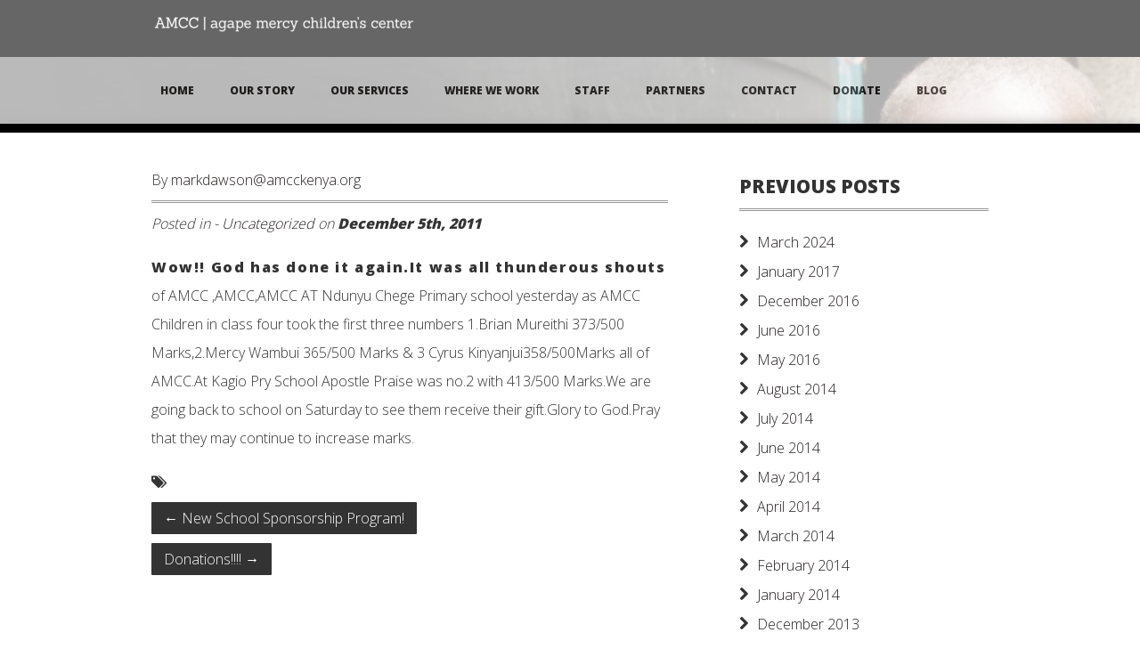

--- FILE ---
content_type: text/html; charset=UTF-8
request_url: https://amcckenya.org/2011/12/great-academic-news/
body_size: 9260
content:
<!DOCTYPE html>
<!--[if IE 8 ]><html lang="en-US" class="ie8"><![endif]-->
<!--[if (gte IE 9)|(gt IEMobile 7)|!(IEMobile)|!(IE)]><!--><html lang="en-US" class="no-js"><!--<![endif]-->
<head>

	<title>Agape Mercy Children&#039;s Center | GREAT ACADEMIC NEWS!!!! - Agape Mercy Children&#039;s Center</title>
	
	<!-- Meta
	================================================== -->
	
	<meta charset="UTF-8" />
	
	<meta name="viewport" content="width=device-width, initial-scale=1, maximum-scale=1">
	<meta http-equiv="Content-Type" content="text/html; charset=UTF-8" />

	<link rel="profile" href="http://gmpg.org/xfn/11" />
	<link rel="alternate" type="application/rss+xml" title="Agape Mercy Children&#039;s Center RSS2 Feed" href="https://amcckenya.org/feed/" />
	<link rel="pingback" href="https://amcckenya.org/cms/xmlrpc.php" />
	
	<!-- Favicons
	================================================== -->
	
	<link rel="shortcut icon" href="">
	<link rel="apple-touch-icon" href="assets/img/apple-touch-icon.png">
	<link rel="apple-touch-icon" sizes="72x72" href="assets/img/apple-touch-icon-72x72.png">
	<link rel="apple-touch-icon" sizes="114x114" href="assets/img/apple-touch-icon-114x114.png">
	
<meta name='robots' content='index, follow, max-image-preview:large, max-snippet:-1, max-video-preview:-1' />
	<style>img:is([sizes="auto" i], [sizes^="auto," i]) { contain-intrinsic-size: 3000px 1500px }</style>
	
	<!-- This site is optimized with the Yoast SEO plugin v26.8 - https://yoast.com/product/yoast-seo-wordpress/ -->
	<link rel="canonical" href="https://amcckenya.org/2011/12/great-academic-news/" />
	<meta property="og:locale" content="en_US" />
	<meta property="og:type" content="article" />
	<meta property="og:title" content="GREAT ACADEMIC NEWS!!!! - Agape Mercy Children&#039;s Center" />
	<meta property="og:description" content="Wow!! God has done it again.It was all thunderous shouts of AMCC ,AMCC,AMCC AT Ndunyu Chege Primary school yesterday as AMCC Children in class four took the first three numbers 1.Brian Mureithi 373/500 Marks,2.Mercy Wambui ..." />
	<meta property="og:url" content="https://amcckenya.org/2011/12/great-academic-news/" />
	<meta property="og:site_name" content="Agape Mercy Children&#039;s Center" />
	<meta property="article:published_time" content="2011-12-05T10:15:24+00:00" />
	<meta name="author" content="markdawson@amcckenya.org" />
	<meta name="twitter:label1" content="Written by" />
	<meta name="twitter:data1" content="markdawson@amcckenya.org" />
	<script type="application/ld+json" class="yoast-schema-graph">{"@context":"https://schema.org","@graph":[{"@type":"Article","@id":"https://amcckenya.org/2011/12/great-academic-news/#article","isPartOf":{"@id":"https://amcckenya.org/2011/12/great-academic-news/"},"author":{"name":"markdawson@amcckenya.org","@id":"https://amcckenya.org/#/schema/person/1add9f04d49d058bf4cde1db6002947b"},"headline":"GREAT ACADEMIC NEWS!!!!","datePublished":"2011-12-05T10:15:24+00:00","mainEntityOfPage":{"@id":"https://amcckenya.org/2011/12/great-academic-news/"},"wordCount":83,"inLanguage":"en-US"},{"@type":"WebPage","@id":"https://amcckenya.org/2011/12/great-academic-news/","url":"https://amcckenya.org/2011/12/great-academic-news/","name":"GREAT ACADEMIC NEWS!!!! - Agape Mercy Children&#039;s Center","isPartOf":{"@id":"https://amcckenya.org/#website"},"datePublished":"2011-12-05T10:15:24+00:00","author":{"@id":"https://amcckenya.org/#/schema/person/1add9f04d49d058bf4cde1db6002947b"},"breadcrumb":{"@id":"https://amcckenya.org/2011/12/great-academic-news/#breadcrumb"},"inLanguage":"en-US","potentialAction":[{"@type":"ReadAction","target":["https://amcckenya.org/2011/12/great-academic-news/"]}]},{"@type":"BreadcrumbList","@id":"https://amcckenya.org/2011/12/great-academic-news/#breadcrumb","itemListElement":[{"@type":"ListItem","position":1,"name":"Home","item":"https://amcckenya.org/"},{"@type":"ListItem","position":2,"name":"Blog","item":"https://amcckenya.org/blog/"},{"@type":"ListItem","position":3,"name":"GREAT ACADEMIC NEWS!!!!"}]},{"@type":"WebSite","@id":"https://amcckenya.org/#website","url":"https://amcckenya.org/","name":"Agape Mercy Children&#039;s Center","description":"Serving orphaned and at risk children in Kenya","potentialAction":[{"@type":"SearchAction","target":{"@type":"EntryPoint","urlTemplate":"https://amcckenya.org/?s={search_term_string}"},"query-input":{"@type":"PropertyValueSpecification","valueRequired":true,"valueName":"search_term_string"}}],"inLanguage":"en-US"},{"@type":"Person","@id":"https://amcckenya.org/#/schema/person/1add9f04d49d058bf4cde1db6002947b","name":"markdawson@amcckenya.org","image":{"@type":"ImageObject","inLanguage":"en-US","@id":"https://amcckenya.org/#/schema/person/image/","url":"https://secure.gravatar.com/avatar/8281d4274db9afba876d212e1189e28e291146a6aeef0de56271730dc2a66398?s=96&d=mm&r=g","contentUrl":"https://secure.gravatar.com/avatar/8281d4274db9afba876d212e1189e28e291146a6aeef0de56271730dc2a66398?s=96&d=mm&r=g","caption":"markdawson@amcckenya.org"},"url":"https://amcckenya.org/author/markdawsonamcckenya-org/"}]}</script>
	<!-- / Yoast SEO plugin. -->


<link rel='dns-prefetch' href='//secure.gravatar.com' />
<link rel='dns-prefetch' href='//stats.wp.com' />
<link rel='dns-prefetch' href='//fonts.googleapis.com' />
<link rel='dns-prefetch' href='//v0.wordpress.com' />
<link rel="alternate" type="application/rss+xml" title="Agape Mercy Children&#039;s Center &raquo; Feed" href="https://amcckenya.org/feed/" />
<link rel="alternate" type="application/rss+xml" title="Agape Mercy Children&#039;s Center &raquo; Comments Feed" href="https://amcckenya.org/comments/feed/" />
<script type="text/javascript">
/* <![CDATA[ */
window._wpemojiSettings = {"baseUrl":"https:\/\/s.w.org\/images\/core\/emoji\/16.0.1\/72x72\/","ext":".png","svgUrl":"https:\/\/s.w.org\/images\/core\/emoji\/16.0.1\/svg\/","svgExt":".svg","source":{"concatemoji":"https:\/\/amcckenya.org\/cms\/wp-includes\/js\/wp-emoji-release.min.js?ver=6.8.3"}};
/*! This file is auto-generated */
!function(s,n){var o,i,e;function c(e){try{var t={supportTests:e,timestamp:(new Date).valueOf()};sessionStorage.setItem(o,JSON.stringify(t))}catch(e){}}function p(e,t,n){e.clearRect(0,0,e.canvas.width,e.canvas.height),e.fillText(t,0,0);var t=new Uint32Array(e.getImageData(0,0,e.canvas.width,e.canvas.height).data),a=(e.clearRect(0,0,e.canvas.width,e.canvas.height),e.fillText(n,0,0),new Uint32Array(e.getImageData(0,0,e.canvas.width,e.canvas.height).data));return t.every(function(e,t){return e===a[t]})}function u(e,t){e.clearRect(0,0,e.canvas.width,e.canvas.height),e.fillText(t,0,0);for(var n=e.getImageData(16,16,1,1),a=0;a<n.data.length;a++)if(0!==n.data[a])return!1;return!0}function f(e,t,n,a){switch(t){case"flag":return n(e,"\ud83c\udff3\ufe0f\u200d\u26a7\ufe0f","\ud83c\udff3\ufe0f\u200b\u26a7\ufe0f")?!1:!n(e,"\ud83c\udde8\ud83c\uddf6","\ud83c\udde8\u200b\ud83c\uddf6")&&!n(e,"\ud83c\udff4\udb40\udc67\udb40\udc62\udb40\udc65\udb40\udc6e\udb40\udc67\udb40\udc7f","\ud83c\udff4\u200b\udb40\udc67\u200b\udb40\udc62\u200b\udb40\udc65\u200b\udb40\udc6e\u200b\udb40\udc67\u200b\udb40\udc7f");case"emoji":return!a(e,"\ud83e\udedf")}return!1}function g(e,t,n,a){var r="undefined"!=typeof WorkerGlobalScope&&self instanceof WorkerGlobalScope?new OffscreenCanvas(300,150):s.createElement("canvas"),o=r.getContext("2d",{willReadFrequently:!0}),i=(o.textBaseline="top",o.font="600 32px Arial",{});return e.forEach(function(e){i[e]=t(o,e,n,a)}),i}function t(e){var t=s.createElement("script");t.src=e,t.defer=!0,s.head.appendChild(t)}"undefined"!=typeof Promise&&(o="wpEmojiSettingsSupports",i=["flag","emoji"],n.supports={everything:!0,everythingExceptFlag:!0},e=new Promise(function(e){s.addEventListener("DOMContentLoaded",e,{once:!0})}),new Promise(function(t){var n=function(){try{var e=JSON.parse(sessionStorage.getItem(o));if("object"==typeof e&&"number"==typeof e.timestamp&&(new Date).valueOf()<e.timestamp+604800&&"object"==typeof e.supportTests)return e.supportTests}catch(e){}return null}();if(!n){if("undefined"!=typeof Worker&&"undefined"!=typeof OffscreenCanvas&&"undefined"!=typeof URL&&URL.createObjectURL&&"undefined"!=typeof Blob)try{var e="postMessage("+g.toString()+"("+[JSON.stringify(i),f.toString(),p.toString(),u.toString()].join(",")+"));",a=new Blob([e],{type:"text/javascript"}),r=new Worker(URL.createObjectURL(a),{name:"wpTestEmojiSupports"});return void(r.onmessage=function(e){c(n=e.data),r.terminate(),t(n)})}catch(e){}c(n=g(i,f,p,u))}t(n)}).then(function(e){for(var t in e)n.supports[t]=e[t],n.supports.everything=n.supports.everything&&n.supports[t],"flag"!==t&&(n.supports.everythingExceptFlag=n.supports.everythingExceptFlag&&n.supports[t]);n.supports.everythingExceptFlag=n.supports.everythingExceptFlag&&!n.supports.flag,n.DOMReady=!1,n.readyCallback=function(){n.DOMReady=!0}}).then(function(){return e}).then(function(){var e;n.supports.everything||(n.readyCallback(),(e=n.source||{}).concatemoji?t(e.concatemoji):e.wpemoji&&e.twemoji&&(t(e.twemoji),t(e.wpemoji)))}))}((window,document),window._wpemojiSettings);
/* ]]> */
</script>
<style id='wp-emoji-styles-inline-css' type='text/css'>

	img.wp-smiley, img.emoji {
		display: inline !important;
		border: none !important;
		box-shadow: none !important;
		height: 1em !important;
		width: 1em !important;
		margin: 0 0.07em !important;
		vertical-align: -0.1em !important;
		background: none !important;
		padding: 0 !important;
	}
</style>
<link rel='stylesheet' id='wp-block-library-css' href='https://amcckenya.org/cms/wp-includes/css/dist/block-library/style.min.css?ver=6.8.3' type='text/css' media='all' />
<style id='classic-theme-styles-inline-css' type='text/css'>
/*! This file is auto-generated */
.wp-block-button__link{color:#fff;background-color:#32373c;border-radius:9999px;box-shadow:none;text-decoration:none;padding:calc(.667em + 2px) calc(1.333em + 2px);font-size:1.125em}.wp-block-file__button{background:#32373c;color:#fff;text-decoration:none}
</style>
<link rel='stylesheet' id='mediaelement-css' href='https://amcckenya.org/cms/wp-includes/js/mediaelement/mediaelementplayer-legacy.min.css?ver=4.2.17' type='text/css' media='all' />
<link rel='stylesheet' id='wp-mediaelement-css' href='https://amcckenya.org/cms/wp-includes/js/mediaelement/wp-mediaelement.min.css?ver=6.8.3' type='text/css' media='all' />
<style id='jetpack-sharing-buttons-style-inline-css' type='text/css'>
.jetpack-sharing-buttons__services-list{display:flex;flex-direction:row;flex-wrap:wrap;gap:0;list-style-type:none;margin:5px;padding:0}.jetpack-sharing-buttons__services-list.has-small-icon-size{font-size:12px}.jetpack-sharing-buttons__services-list.has-normal-icon-size{font-size:16px}.jetpack-sharing-buttons__services-list.has-large-icon-size{font-size:24px}.jetpack-sharing-buttons__services-list.has-huge-icon-size{font-size:36px}@media print{.jetpack-sharing-buttons__services-list{display:none!important}}.editor-styles-wrapper .wp-block-jetpack-sharing-buttons{gap:0;padding-inline-start:0}ul.jetpack-sharing-buttons__services-list.has-background{padding:1.25em 2.375em}
</style>
<style id='global-styles-inline-css' type='text/css'>
:root{--wp--preset--aspect-ratio--square: 1;--wp--preset--aspect-ratio--4-3: 4/3;--wp--preset--aspect-ratio--3-4: 3/4;--wp--preset--aspect-ratio--3-2: 3/2;--wp--preset--aspect-ratio--2-3: 2/3;--wp--preset--aspect-ratio--16-9: 16/9;--wp--preset--aspect-ratio--9-16: 9/16;--wp--preset--color--black: #000000;--wp--preset--color--cyan-bluish-gray: #abb8c3;--wp--preset--color--white: #ffffff;--wp--preset--color--pale-pink: #f78da7;--wp--preset--color--vivid-red: #cf2e2e;--wp--preset--color--luminous-vivid-orange: #ff6900;--wp--preset--color--luminous-vivid-amber: #fcb900;--wp--preset--color--light-green-cyan: #7bdcb5;--wp--preset--color--vivid-green-cyan: #00d084;--wp--preset--color--pale-cyan-blue: #8ed1fc;--wp--preset--color--vivid-cyan-blue: #0693e3;--wp--preset--color--vivid-purple: #9b51e0;--wp--preset--gradient--vivid-cyan-blue-to-vivid-purple: linear-gradient(135deg,rgba(6,147,227,1) 0%,rgb(155,81,224) 100%);--wp--preset--gradient--light-green-cyan-to-vivid-green-cyan: linear-gradient(135deg,rgb(122,220,180) 0%,rgb(0,208,130) 100%);--wp--preset--gradient--luminous-vivid-amber-to-luminous-vivid-orange: linear-gradient(135deg,rgba(252,185,0,1) 0%,rgba(255,105,0,1) 100%);--wp--preset--gradient--luminous-vivid-orange-to-vivid-red: linear-gradient(135deg,rgba(255,105,0,1) 0%,rgb(207,46,46) 100%);--wp--preset--gradient--very-light-gray-to-cyan-bluish-gray: linear-gradient(135deg,rgb(238,238,238) 0%,rgb(169,184,195) 100%);--wp--preset--gradient--cool-to-warm-spectrum: linear-gradient(135deg,rgb(74,234,220) 0%,rgb(151,120,209) 20%,rgb(207,42,186) 40%,rgb(238,44,130) 60%,rgb(251,105,98) 80%,rgb(254,248,76) 100%);--wp--preset--gradient--blush-light-purple: linear-gradient(135deg,rgb(255,206,236) 0%,rgb(152,150,240) 100%);--wp--preset--gradient--blush-bordeaux: linear-gradient(135deg,rgb(254,205,165) 0%,rgb(254,45,45) 50%,rgb(107,0,62) 100%);--wp--preset--gradient--luminous-dusk: linear-gradient(135deg,rgb(255,203,112) 0%,rgb(199,81,192) 50%,rgb(65,88,208) 100%);--wp--preset--gradient--pale-ocean: linear-gradient(135deg,rgb(255,245,203) 0%,rgb(182,227,212) 50%,rgb(51,167,181) 100%);--wp--preset--gradient--electric-grass: linear-gradient(135deg,rgb(202,248,128) 0%,rgb(113,206,126) 100%);--wp--preset--gradient--midnight: linear-gradient(135deg,rgb(2,3,129) 0%,rgb(40,116,252) 100%);--wp--preset--font-size--small: 13px;--wp--preset--font-size--medium: 20px;--wp--preset--font-size--large: 36px;--wp--preset--font-size--x-large: 42px;--wp--preset--spacing--20: 0.44rem;--wp--preset--spacing--30: 0.67rem;--wp--preset--spacing--40: 1rem;--wp--preset--spacing--50: 1.5rem;--wp--preset--spacing--60: 2.25rem;--wp--preset--spacing--70: 3.38rem;--wp--preset--spacing--80: 5.06rem;--wp--preset--shadow--natural: 6px 6px 9px rgba(0, 0, 0, 0.2);--wp--preset--shadow--deep: 12px 12px 50px rgba(0, 0, 0, 0.4);--wp--preset--shadow--sharp: 6px 6px 0px rgba(0, 0, 0, 0.2);--wp--preset--shadow--outlined: 6px 6px 0px -3px rgba(255, 255, 255, 1), 6px 6px rgba(0, 0, 0, 1);--wp--preset--shadow--crisp: 6px 6px 0px rgba(0, 0, 0, 1);}:where(.is-layout-flex){gap: 0.5em;}:where(.is-layout-grid){gap: 0.5em;}body .is-layout-flex{display: flex;}.is-layout-flex{flex-wrap: wrap;align-items: center;}.is-layout-flex > :is(*, div){margin: 0;}body .is-layout-grid{display: grid;}.is-layout-grid > :is(*, div){margin: 0;}:where(.wp-block-columns.is-layout-flex){gap: 2em;}:where(.wp-block-columns.is-layout-grid){gap: 2em;}:where(.wp-block-post-template.is-layout-flex){gap: 1.25em;}:where(.wp-block-post-template.is-layout-grid){gap: 1.25em;}.has-black-color{color: var(--wp--preset--color--black) !important;}.has-cyan-bluish-gray-color{color: var(--wp--preset--color--cyan-bluish-gray) !important;}.has-white-color{color: var(--wp--preset--color--white) !important;}.has-pale-pink-color{color: var(--wp--preset--color--pale-pink) !important;}.has-vivid-red-color{color: var(--wp--preset--color--vivid-red) !important;}.has-luminous-vivid-orange-color{color: var(--wp--preset--color--luminous-vivid-orange) !important;}.has-luminous-vivid-amber-color{color: var(--wp--preset--color--luminous-vivid-amber) !important;}.has-light-green-cyan-color{color: var(--wp--preset--color--light-green-cyan) !important;}.has-vivid-green-cyan-color{color: var(--wp--preset--color--vivid-green-cyan) !important;}.has-pale-cyan-blue-color{color: var(--wp--preset--color--pale-cyan-blue) !important;}.has-vivid-cyan-blue-color{color: var(--wp--preset--color--vivid-cyan-blue) !important;}.has-vivid-purple-color{color: var(--wp--preset--color--vivid-purple) !important;}.has-black-background-color{background-color: var(--wp--preset--color--black) !important;}.has-cyan-bluish-gray-background-color{background-color: var(--wp--preset--color--cyan-bluish-gray) !important;}.has-white-background-color{background-color: var(--wp--preset--color--white) !important;}.has-pale-pink-background-color{background-color: var(--wp--preset--color--pale-pink) !important;}.has-vivid-red-background-color{background-color: var(--wp--preset--color--vivid-red) !important;}.has-luminous-vivid-orange-background-color{background-color: var(--wp--preset--color--luminous-vivid-orange) !important;}.has-luminous-vivid-amber-background-color{background-color: var(--wp--preset--color--luminous-vivid-amber) !important;}.has-light-green-cyan-background-color{background-color: var(--wp--preset--color--light-green-cyan) !important;}.has-vivid-green-cyan-background-color{background-color: var(--wp--preset--color--vivid-green-cyan) !important;}.has-pale-cyan-blue-background-color{background-color: var(--wp--preset--color--pale-cyan-blue) !important;}.has-vivid-cyan-blue-background-color{background-color: var(--wp--preset--color--vivid-cyan-blue) !important;}.has-vivid-purple-background-color{background-color: var(--wp--preset--color--vivid-purple) !important;}.has-black-border-color{border-color: var(--wp--preset--color--black) !important;}.has-cyan-bluish-gray-border-color{border-color: var(--wp--preset--color--cyan-bluish-gray) !important;}.has-white-border-color{border-color: var(--wp--preset--color--white) !important;}.has-pale-pink-border-color{border-color: var(--wp--preset--color--pale-pink) !important;}.has-vivid-red-border-color{border-color: var(--wp--preset--color--vivid-red) !important;}.has-luminous-vivid-orange-border-color{border-color: var(--wp--preset--color--luminous-vivid-orange) !important;}.has-luminous-vivid-amber-border-color{border-color: var(--wp--preset--color--luminous-vivid-amber) !important;}.has-light-green-cyan-border-color{border-color: var(--wp--preset--color--light-green-cyan) !important;}.has-vivid-green-cyan-border-color{border-color: var(--wp--preset--color--vivid-green-cyan) !important;}.has-pale-cyan-blue-border-color{border-color: var(--wp--preset--color--pale-cyan-blue) !important;}.has-vivid-cyan-blue-border-color{border-color: var(--wp--preset--color--vivid-cyan-blue) !important;}.has-vivid-purple-border-color{border-color: var(--wp--preset--color--vivid-purple) !important;}.has-vivid-cyan-blue-to-vivid-purple-gradient-background{background: var(--wp--preset--gradient--vivid-cyan-blue-to-vivid-purple) !important;}.has-light-green-cyan-to-vivid-green-cyan-gradient-background{background: var(--wp--preset--gradient--light-green-cyan-to-vivid-green-cyan) !important;}.has-luminous-vivid-amber-to-luminous-vivid-orange-gradient-background{background: var(--wp--preset--gradient--luminous-vivid-amber-to-luminous-vivid-orange) !important;}.has-luminous-vivid-orange-to-vivid-red-gradient-background{background: var(--wp--preset--gradient--luminous-vivid-orange-to-vivid-red) !important;}.has-very-light-gray-to-cyan-bluish-gray-gradient-background{background: var(--wp--preset--gradient--very-light-gray-to-cyan-bluish-gray) !important;}.has-cool-to-warm-spectrum-gradient-background{background: var(--wp--preset--gradient--cool-to-warm-spectrum) !important;}.has-blush-light-purple-gradient-background{background: var(--wp--preset--gradient--blush-light-purple) !important;}.has-blush-bordeaux-gradient-background{background: var(--wp--preset--gradient--blush-bordeaux) !important;}.has-luminous-dusk-gradient-background{background: var(--wp--preset--gradient--luminous-dusk) !important;}.has-pale-ocean-gradient-background{background: var(--wp--preset--gradient--pale-ocean) !important;}.has-electric-grass-gradient-background{background: var(--wp--preset--gradient--electric-grass) !important;}.has-midnight-gradient-background{background: var(--wp--preset--gradient--midnight) !important;}.has-small-font-size{font-size: var(--wp--preset--font-size--small) !important;}.has-medium-font-size{font-size: var(--wp--preset--font-size--medium) !important;}.has-large-font-size{font-size: var(--wp--preset--font-size--large) !important;}.has-x-large-font-size{font-size: var(--wp--preset--font-size--x-large) !important;}
:where(.wp-block-post-template.is-layout-flex){gap: 1.25em;}:where(.wp-block-post-template.is-layout-grid){gap: 1.25em;}
:where(.wp-block-columns.is-layout-flex){gap: 2em;}:where(.wp-block-columns.is-layout-grid){gap: 2em;}
:root :where(.wp-block-pullquote){font-size: 1.5em;line-height: 1.6;}
</style>
<link rel='stylesheet' id='options-css' href='https://amcckenya.org/cms/wp-content/themes/kula/assets/css/dynamic-css/options.css?ver=6.8.3' type='text/css' media='all' />
<link rel='stylesheet' id='style-css' href='https://amcckenya.org/cms/wp-content/themes/kula/style.css?ver=6.8.3' type='text/css' media='all' />
<link rel='stylesheet' id='flexslider-css' href='https://amcckenya.org/cms/wp-content/themes/kula/assets/css/flexslider.css?ver=6.8.3' type='text/css' media='all' />
<link rel='stylesheet' id='fancybox-css' href='https://amcckenya.org/cms/wp-content/themes/kula/assets/css/fancybox.css?ver=6.8.3' type='text/css' media='all' />
<link rel='stylesheet' id='font-awesome-css' href='https://amcckenya.org/cms/wp-content/themes/kula/assets/css/font-awesome.css?ver=6.8.3' type='text/css' media='all' />
<link rel='stylesheet' id='social-media-css' href='https://amcckenya.org/cms/wp-content/themes/kula/assets/css/social-media.css?ver=6.8.3' type='text/css' media='all' />
<link rel='stylesheet' id='body-font-css' href='//fonts.googleapis.com/css?family=Open+Sans%3A300&#038;ver=6.8.3' type='text/css' media='all' />
<link rel='stylesheet' id='headings-font-css' href='//fonts.googleapis.com/css?family=Open+Sans%3A800&#038;ver=6.8.3' type='text/css' media='all' />
<link rel='stylesheet' id='logo-font-css' href='//fonts.googleapis.com/css?family=Open+Sans%3A800&#038;ver=6.8.3' type='text/css' media='all' />
<link rel='stylesheet' id='uber-font-css' href='//fonts.googleapis.com/css?family=Open+Sans%3A800&#038;ver=6.8.3' type='text/css' media='all' />
<script type="text/javascript" src="https://amcckenya.org/cms/wp-includes/js/jquery/jquery.min.js?ver=3.7.1" id="jquery-core-js"></script>
<script type="text/javascript" src="https://amcckenya.org/cms/wp-includes/js/jquery/jquery-migrate.min.js?ver=3.4.1" id="jquery-migrate-js"></script>
<script type="text/javascript" src="https://amcckenya.org/cms/wp-content/themes/kula/assets/js/modernizr-2.6.2.min.js?ver=6.8.3" id="modernizr-js"></script>
<script type="text/javascript" src="https://amcckenya.org/cms/wp-content/themes/kula/assets/js/respond.min.js?ver=6.8.3" id="respond-js"></script>
<link rel="https://api.w.org/" href="https://amcckenya.org/wp-json/" /><link rel="alternate" title="JSON" type="application/json" href="https://amcckenya.org/wp-json/wp/v2/posts/418" /><link rel="EditURI" type="application/rsd+xml" title="RSD" href="https://amcckenya.org/cms/xmlrpc.php?rsd" />
<meta name="generator" content="WordPress 6.8.3" />
<link rel='shortlink' href='https://wp.me/p55AA4-6K' />
<link rel="alternate" title="oEmbed (JSON)" type="application/json+oembed" href="https://amcckenya.org/wp-json/oembed/1.0/embed?url=https%3A%2F%2Famcckenya.org%2F2011%2F12%2Fgreat-academic-news%2F" />
<link rel="alternate" title="oEmbed (XML)" type="text/xml+oembed" href="https://amcckenya.org/wp-json/oembed/1.0/embed?url=https%3A%2F%2Famcckenya.org%2F2011%2F12%2Fgreat-academic-news%2F&#038;format=xml" />
	<style>img#wpstats{display:none}</style>
				<style type="text/css" id="wp-custom-css">
			/*
Welcome to Custom CSS!

CSS (Cascading Style Sheets) is a kind of code that tells the browser how
to render a web page. You may delete these comments and get started with
your customizations.

By default, your stylesheet will be loaded after the theme stylesheets,
which means that your rules can take precedence and override the theme CSS
rules. Just write here what you want to change, you don't need to copy all
your theme's stylesheet content.
*/
#main h2 {
	font-size: 20px;
	line-height: 32px;
	margin-bottom: 30px;
	font-weight: 400;
}

#main h1 {
	display: none;
}

#contact form {
	margin-top: 10px;
	margin-bottom: 20px;
	text-align: left;
	display: none;
}

#footer-global h1 {
	display: none;
}

#content {
	background: #fff;
	padding: 40px 0;
}

#uber-statement {
	font-size: 40px;
	line-height: 1.3;
	margin-top: 380px;
	padding-bottom: 170px;
	text-shadow: none;
	font-family: Sanchez;
	font-weight: 400;
	color: #fff;
}

.button, button, input[type="submit"], input[type="reset"], input[type="button"] {
	position: relative;
	background: none;
	border: 2px solid #fff;
	color: #666 !important;
	display: inline-block;
	font-size: 16px;
	font-style: normal;
	text-decoration: none;
	text-transform: uppercase;
	cursor: pointer;
	margin-left: 0;
	margin-top: 5px;
	padding: 5px 10px;
	-moz-transition: all .4s;
	-webkit-transition: all .4s;
	-o-transition: all .4s;
	-ms-transition: all .4s;
	transition: all .4s;
}		</style>
		
</head>

<body class="wp-singular post-template-default single single-post postid-418 single-format-standard wp-theme-kula" >

		
		<div class="header-background-image-inner"></div>
	
		
		<header id="header-global" role="banner">
		
			<div id="header-background">
		
				<div class="logo-icons container">
				
					<div class="row">
					
						<div class="header-logo eight columns">
							
															<div id="logo"><a href="https://amcckenya.org" title="Agape Mercy Children&#039;s Center"><img src="https://amcckenya.org/cms/wp-content/uploads/2014/06/amcc_logo_WHITE2-300x22.png" alt="Header Logo" /></a></div>
													  	
						</div><!-- end .header-logo -->
						
						<div class="icons eight columns">
							
							<ul class="social-icons">
														</ul>
						
						</div><!-- end .icons -->
						
					</div><!-- end .row -->
					
				</div><!-- end .logo-icons container -->
			
			</div><!-- end #header-background -->
			
			<div id="header-background-nav">
			
				<div class="container">
				
					<div class="row">
						
						<nav id="header-navigation" class="sixteen columns" role="navigation">
								
												
							<ul id="navigation" class="menu"><li><a href="https://amcckenya.org/">Home</a></li>
<li><a href="https://amcckenya.org/story/">Our Story</a></li>
<li><a href="https://amcckenya.org/services/">Our Services</a></li>
<li><a href="https://amcckenya.org/our-students/">Where We Work</a></li>
<li><a href="https://amcckenya.org/staffpartners/">Staff</a></li>
<li><a href="https://amcckenya.org/partners/">Partners</a></li>
<li><a href="https://amcckenya.org/contact-test/">Contact</a></li>
<li><a href="https://amcckenya.org/donate/">Donate</a></li>
<li class="nav-item"><a href="https://amcckenya.org/blog/">Blog</a></li>
</ul>						
										
						</nav><!-- end #header-navigation -->
						
					</div><!-- end .row -->
				
				</div><!-- end .container -->
			
			</div><!-- end #header-background-nav -->
			
										
		</header><!-- end #header-global -->
	
	<div id="main">
			
		<section id="content">
		
			<div class="container">
			
				<div class="sixteen columns">
					
					<section id="post-content" class="ten columns alpha">
										
										
						<article class="single-article post-418 post type-post status-publish format-standard hentry category-uncategorized">
											
							<h1>GREAT ACADEMIC NEWS!!!!<span>.</span></h1>
							
							<span class="meta-author">By <a href="https://amcckenya.org/author/markdawsonamcckenya-org/" title="Posts by markdawson@amcckenya.org" rel="author">markdawson@amcckenya.org</a></span>
							
							<span class="meta-category">Posted in - <a href="https://amcckenya.org/category/uncategorized/" >Uncategorized</a> on <strong>December 5th, 2011</strong></span>
	
														
							<p>Wow!! God has done it again.It was all thunderous shouts of AMCC ,AMCC,AMCC AT Ndunyu Chege Primary school yesterday as AMCC Children in class four took the first three numbers 1.Brian Mureithi 373/500 Marks,2.Mercy Wambui 365/500 Marks &amp; 3 Cyrus Kinyanjui358/500Marks all of AMCC.At Kagio Pry School Apostle Praise was no.2 with 413/500 Marks.We are going back to school on Saturday to see them receive their gift.Glory to God.Pray that they may continue to increase marks.</p>
							
							<span class="tags"><i class="icon-tags"></i> </span>
												
						</article><!-- end #single-article -->
						
										
					 
<!-- You can start editing here. -->
 
 
<!-- If comments are closed. -->

	
 
 
					
					
	<ul class="pager">
		<li class="previous"><a href="https://amcckenya.org/2011/11/new-school-sponsorship-program/" rel="prev"><span class="meta-nav">&larr;</span> New School Sponsorship Program!</a></li>		<li class="next"><a href="https://amcckenya.org/2011/12/donations/" rel="next">Donations!!!! <span class="meta-nav">&rarr;</span></a></li></ul>

	
							
					</section><!-- end #post-content -->
					
						<aside id="sidebar" class="five columns omega offset-by-one">
	
			<div id="archives-3" class="widget widget_archive"><header><h4 class="widget-title">Previous Posts</h4></header>
			<ul>
					<li><a href='https://amcckenya.org/2024/03/'>March 2024</a></li>
	<li><a href='https://amcckenya.org/2017/01/'>January 2017</a></li>
	<li><a href='https://amcckenya.org/2016/12/'>December 2016</a></li>
	<li><a href='https://amcckenya.org/2016/06/'>June 2016</a></li>
	<li><a href='https://amcckenya.org/2016/05/'>May 2016</a></li>
	<li><a href='https://amcckenya.org/2014/08/'>August 2014</a></li>
	<li><a href='https://amcckenya.org/2014/07/'>July 2014</a></li>
	<li><a href='https://amcckenya.org/2014/06/'>June 2014</a></li>
	<li><a href='https://amcckenya.org/2014/05/'>May 2014</a></li>
	<li><a href='https://amcckenya.org/2014/04/'>April 2014</a></li>
	<li><a href='https://amcckenya.org/2014/03/'>March 2014</a></li>
	<li><a href='https://amcckenya.org/2014/02/'>February 2014</a></li>
	<li><a href='https://amcckenya.org/2014/01/'>January 2014</a></li>
	<li><a href='https://amcckenya.org/2013/12/'>December 2013</a></li>
	<li><a href='https://amcckenya.org/2013/11/'>November 2013</a></li>
	<li><a href='https://amcckenya.org/2013/10/'>October 2013</a></li>
	<li><a href='https://amcckenya.org/2013/08/'>August 2013</a></li>
	<li><a href='https://amcckenya.org/2013/07/'>July 2013</a></li>
	<li><a href='https://amcckenya.org/2013/06/'>June 2013</a></li>
	<li><a href='https://amcckenya.org/2013/05/'>May 2013</a></li>
	<li><a href='https://amcckenya.org/2013/04/'>April 2013</a></li>
	<li><a href='https://amcckenya.org/2013/03/'>March 2013</a></li>
	<li><a href='https://amcckenya.org/2013/02/'>February 2013</a></li>
	<li><a href='https://amcckenya.org/2013/01/'>January 2013</a></li>
	<li><a href='https://amcckenya.org/2012/12/'>December 2012</a></li>
	<li><a href='https://amcckenya.org/2012/11/'>November 2012</a></li>
	<li><a href='https://amcckenya.org/2012/10/'>October 2012</a></li>
	<li><a href='https://amcckenya.org/2012/09/'>September 2012</a></li>
	<li><a href='https://amcckenya.org/2012/08/'>August 2012</a></li>
	<li><a href='https://amcckenya.org/2012/07/'>July 2012</a></li>
	<li><a href='https://amcckenya.org/2012/06/'>June 2012</a></li>
	<li><a href='https://amcckenya.org/2012/05/'>May 2012</a></li>
	<li><a href='https://amcckenya.org/2012/04/'>April 2012</a></li>
	<li><a href='https://amcckenya.org/2012/03/'>March 2012</a></li>
	<li><a href='https://amcckenya.org/2012/02/'>February 2012</a></li>
	<li><a href='https://amcckenya.org/2012/01/'>January 2012</a></li>
	<li><a href='https://amcckenya.org/2011/12/'>December 2011</a></li>
	<li><a href='https://amcckenya.org/2011/11/'>November 2011</a></li>
	<li><a href='https://amcckenya.org/2011/10/'>October 2011</a></li>
	<li><a href='https://amcckenya.org/2011/09/'>September 2011</a></li>
	<li><a href='https://amcckenya.org/2011/08/'>August 2011</a></li>
	<li><a href='https://amcckenya.org/2011/07/'>July 2011</a></li>
	<li><a href='https://amcckenya.org/2011/04/'>April 2011</a></li>
	<li><a href='https://amcckenya.org/2011/03/'>March 2011</a></li>
	<li><a href='https://amcckenya.org/2011/01/'>January 2011</a></li>
	<li><a href='https://amcckenya.org/2010/11/'>November 2010</a></li>
	<li><a href='https://amcckenya.org/2010/08/'>August 2010</a></li>
	<li><a href='https://amcckenya.org/2010/07/'>July 2010</a></li>
	<li><a href='https://amcckenya.org/2010/05/'>May 2010</a></li>
	<li><a href='https://amcckenya.org/2010/04/'>April 2010</a></li>
	<li><a href='https://amcckenya.org/2010/03/'>March 2010</a></li>
	<li><a href='https://amcckenya.org/2010/02/'>February 2010</a></li>
	<li><a href='https://amcckenya.org/2010/01/'>January 2010</a></li>
	<li><a href='https://amcckenya.org/2007/01/'>January 2007</a></li>
			</ul>

			</div>		
	
	</aside><!-- end #sidebar -->			
				</div><!-- end .sixteen columns -->
		
			</div><!-- end .container -->
		
		</section><!-- end #content -->
	
	</div><!-- end #main -->
		
	<footer id="footer-global" role="contentinfo" class="clearfix">
		
		<section id="contact">
		
			<div class="container">
			
				<div class="row">
		
					<div class="sixteen columns">
						
												
						<h1><span>.</span></h1>
						
						<p></p>
						
					</div>		
					
				</div><!-- end .row -->
				
				<div class="row">
				
					<div class="sixteen columns">
				
						<div class="eight columns alpha">
						
							<form id="contact-form" action="https://amcckenya.org/cms/wp-content/themes/kula/form/form.php" method="post">
							
								<input name="name" type="text" placeholder="Your Name (required)">
		
							    <input name="email" type="email" placeholder="Your Email (required)">
		
							    <textarea name="message" placeholder="Please enter your Message..."></textarea>
							    
							    <p id="user">
							    <input name="username" type="text" placeholder="Your Username">
							    </p>
							            
							    <input id="submit" name="submit" type="submit" value="Submit">
							        
							</form>
							
							<div id="response"></div>
							
						</div><!-- end .eight columns alpha -->
					
						<div class="eight columns omega">
						
							<address id="contact-details">
								
								<ul>
							    	<li><i class="icon-map-marker"></i> </li>
							        <li><i class="icon-phone"></i> </li>
							        <li><i class="icon-print"></i> </li>
							        <li><i class="icon-envelope-alt"></i> <a href="mailto:"></a></li>
							    </ul>
							
							</address>
							
							<ul class="social-icons footer">
														</ul>
							
						</div><!-- end .eight columns omega -->
						
					</div><!-- end .sixteen columns -->

				</div><!-- end .row -->
				
				<div class="row">
				
					<div class="sixteen columns">
				  	  
			  			<p id="copyright-details">&copy; 2026 Agape Mercy Children&#039;s Center. <a href="http://www.allasys.com/"><img src=https://amcckenya.org/cms/wp-content/uploads/2014/09/allasya-logo.png alt="allasys" style="float:right;width:30px;height:30px"/></a>

<a href="http://rsdp.co" title="Built by Rachael Stamps Design + Photography"><img src=https://amcckenya.org/cms/wp-content/uploads/2015/04/RSDP_WHITE_SM.png alt="RSDP" style="float:right;margin-right:10px;padding-top:5px;width:25px;height:25px"/></a></p>
			  		
			  		</div>
			  		
			  	</div><!-- end .row -->  
		  	
			</div><!-- end .container -->
		
		</section><!-- end #contact -->
		
	</footer><!-- end #footer-global -->
	
<script type="text/javascript">
function scrollTo(target) {
    var targetPosition = $(target).offset().top;
    $('html,body').animate({
        scrollTop: targetPosition
    }, 'slow');
}
jQuery(document).ready(function () {
    jQuery('nav ul').mobileMenu({
        defaultText: 'Navigation',
        className: 'mobile-menu',
        subMenuDash: '&ndash;'
    });
});
</script>

	
<script type="speculationrules">
{"prefetch":[{"source":"document","where":{"and":[{"href_matches":"\/*"},{"not":{"href_matches":["\/cms\/wp-*.php","\/cms\/wp-admin\/*","\/cms\/wp-content\/uploads\/*","\/cms\/wp-content\/*","\/cms\/wp-content\/plugins\/*","\/cms\/wp-content\/themes\/kula\/*","\/*\\?(.+)"]}},{"not":{"selector_matches":"a[rel~=\"nofollow\"]"}},{"not":{"selector_matches":".no-prefetch, .no-prefetch a"}}]},"eagerness":"conservative"}]}
</script>
<script type="text/javascript" src="https://amcckenya.org/cms/wp-content/themes/kula/assets/js/jquery.easing.min.js?ver=1.3" id="jquery-easing-js"></script>
<script type="text/javascript" src="https://amcckenya.org/cms/wp-content/themes/kula/assets/js/jquery.fancybox.min.js?ver=2.1" id="fancybox-js"></script>
<script type="text/javascript" src="https://amcckenya.org/cms/wp-content/themes/kula/assets/js/jquery.fitvids.js?ver=1.0" id="fitvids-js"></script>
<script type="text/javascript" src="https://amcckenya.org/cms/wp-content/themes/kula/assets/js/jquery.flexslider.min.js?ver=2.1" id="flexslider-js"></script>
<script type="text/javascript" src="https://amcckenya.org/cms/wp-content/themes/kula/assets/js/jquery.isotope.min.js?ver=1.5" id="isotope-js"></script>
<script type="text/javascript" src="https://amcckenya.org/cms/wp-content/themes/kula/assets/js/jquery.quote.rotator.min.js?ver=1.0" id="quote-rotator-js"></script>
<script type="text/javascript" src="https://amcckenya.org/cms/wp-content/themes/kula/assets/js/jquery.sticky.js?ver=1.0" id="sticky-nav-js"></script>
<script type="text/javascript" src="https://amcckenya.org/cms/wp-content/themes/kula/assets/js/jquery.mobilemenu.js?ver=1.0" id="mobile-menu-js"></script>
<script type="text/javascript" src="https://amcckenya.org/cms/wp-content/themes/kula/assets/js/jquery.form.min.js?ver=3.1" id="contact-form-js"></script>
<script type="text/javascript" src="https://amcckenya.org/cms/wp-content/themes/kula/assets/js/jquery.validate.min.js?ver=1.9" id="form-validate-js"></script>
<script type="text/javascript" src="https://amcckenya.org/cms/wp-content/themes/kula/assets/js/custom.js?ver=1.0" id="custom-js-settings-js"></script>
<script type="text/javascript" id="jetpack-stats-js-before">
/* <![CDATA[ */
_stq = window._stq || [];
_stq.push([ "view", {"v":"ext","blog":"75213940","post":"418","tz":"0","srv":"amcckenya.org","j":"1:15.4"} ]);
_stq.push([ "clickTrackerInit", "75213940", "418" ]);
/* ]]> */
</script>
<script type="text/javascript" src="https://stats.wp.com/e-202605.js" id="jetpack-stats-js" defer="defer" data-wp-strategy="defer"></script>
	
</body>

</html>
<!--
Performance optimized by W3 Total Cache. Learn more: https://www.boldgrid.com/w3-total-cache/?utm_source=w3tc&utm_medium=footer_comment&utm_campaign=free_plugin

Object Caching 27/103 objects using Disk
Page Caching using Disk: Enhanced 
Database Caching using Disk

Served from: amcckenya.org @ 2026-01-31 23:20:28 by W3 Total Cache
-->

--- FILE ---
content_type: text/css
request_url: https://amcckenya.org/cms/wp-content/themes/kula/assets/css/social-media.css?ver=6.8.3
body_size: 1585
content:
/* SOCIAL MEDIA ICON FONT (http://artbees.net/monochromatic-social-media-icon-font/)
================================================== */

@font-face {
	font-family: 'SocialMedia';
	src:url('../fonts/social-media/SocialMedia.eot');
	src:url('../fonts/social-media/SocialMedia.eot?#iefix') format('embedded-opentype'),
		url('../fonts/social-media/SocialMedia.woff') format('woff'),
		url('.../fonts/social-media/SocialMedia.ttf') format('truetype'),
		url('../fonts/social-media/SocialMedia.svg#SocialMedia') format('svg');
	font-weight: normal;
	font-style: normal;
}

/* Use the following CSS code if you want to use data attributes for inserting your icons */
[data-icon]:before {
	font-family: 'SocialMedia';
	content: attr(data-icon);
	speak: none;
	font-weight: normal;
	line-height: 1;
	-webkit-font-smoothing: antialiased;
}

/* Use the following CSS code if you want to have a class per icon */
/*
Instead of a list of all class selectors,
you can use the generic selector below, but it's slower:
[class*="mk-social-"]:before {
*/
.mk-social-px:before, .mk-social-aim-alt:before, .mk-social-aim:before, .mk-social-amazon:before, .mk-social-android:before, .mk-social-app-stote:before, .mk-social-apple:before, .mk-social-arto:before, .mk-social-badoo:before, .mk-social-bandcamp:before, .mk-social-basecamp:before, .mk-social-bebo:before, .mk-social-behance:before, .mk-social-bing:before, .mk-social-blip:before, .mk-social-blogger:before, .mk-social-boxnet:before, .mk-social-brightkite:before, .mk-social-cinch:before, .mk-social-coroflot:before, .mk-social-dailybooth:before, .mk-social-dailyburn:before, .mk-social-dailymile:before, .mk-social-delicious:before, .mk-social-designbump:before, .mk-social-designfloat:before, .mk-social-designmoo:before, .mk-social-deviantart:before, .mk-social-digg-alt:before, .mk-social-digg:before, .mk-social-diigo:before, .mk-social-dribbble:before, .mk-social-dropbox:before, .mk-social-drupal:before, .mk-social-dzone:before, .mk-social-ebay:before, .mk-social-ember:before, .mk-social-envato:before, .mk-social-etsy:before, .mk-social-evernote:before, .mk-social-facebook-places:before, .mk-social-facebook:before, .mk-social-facto-me:before, .mk-social-feedburner:before, .mk-social-flickr:before, .mk-social-folkd:before, .mk-social-formspring:before, .mk-social-forrst:before, .mk-social-fotolog:before, .mk-social-foursquare:before, .mk-social-Freshbooks:before, .mk-social-friendfeed:before, .mk-social-friendster:before, .mk-social-gdgt:before, .mk-social-gimmebar:before, .mk-social-github_alt:before, .mk-social-github:before, .mk-social-goodreads:before, .mk-social-google-buzz:before, .mk-social-google-talk:before, .mk-social-google:before, .mk-social-googleplay:before, .mk-social-googleplus:before, .mk-social-gowalla:before, .mk-social-grooveshark:before, .mk-social-hackernews:before, .mk-social-hi5:before, .mk-social-hypemachine:before, .mk-social-hyves:before, .mk-social-icloud:before, .mk-social-icq:before, .mk-social-identica:before, .mk-social-instapaper:before, .mk-social-itunes:before, .mk-social-kik:before, .mk-social-krop:before, .mk-social-lastfm:before, .mk-social-linkedin:before, .mk-social-livejournal:before, .mk-social-lovedsgn:before, .mk-social-meetup:before, .mk-social-metacafe:before, .mk-social-mixx-alt:before, .mk-social-mixx:before, .mk-social-myspace_alt:before, .mk-social-myspace:before, .mk-social-newsvine:before, .mk-social-ning:before, .mk-social-officialfm:before, .mk-social-openid:before, .mk-social-orkut:before, .mk-social-path:before, .mk-social-paypal:before, .mk-social-photobucket:before, .mk-social-picassa:before, .mk-social-pinboard:before, .mk-social-pinterest:before, .mk-social-playstation:before, .mk-social-plixi:before, .mk-social-plurk:before, .mk-social-podcast:before, .mk-social-posterous:before, .mk-social-purevolume:before, .mk-social-quik:before, .mk-social-quora:before, .mk-social-rdio:before, .mk-social-readernaut:before, .mk-social-reddit:before, .mk-social-retweet:before, .mk-social-rss:before, .mk-social-scribd:before, .mk-social-sharethis:before, .mk-social-simplenote:before, .mk-social-skype:before, .mk-social-slashdot:before, .mk-social-slideshare:before, .mk-social-smugmug:before, .mk-social-soundcloud:before, .mk-social-spotify:before, .mk-social-squarespace:before, .mk-social-squidoo:before, .mk-social-steam:before, .mk-social-stumbleupon:before, .mk-social-technorati:before, .mk-social-thefancy:before, .mk-social-tribe:before, .mk-social-tripit:before, .mk-social-tumblr:before, .mk-social-twitter-alt:before, .mk-social-twitter:before, .mk-social-vcard:before, .mk-social-viddler:before, .mk-social-vimeo:before, .mk-social-virb:before, .mk-social-w3:before, .mk-social-whatsapp:before, .mk-social-wikipedia:before, .mk-social-windows:before, .mk-social-wists:before, .mk-social-wp-alt:before, .mk-social-wp:before, .mk-social-yahoo-buzz:before, .mk-social-yahoo:before, .mk-social-yelp:before, .mk-social-youtube:before, .mk-social-zerply:before, .mk-social-zynga:before, .mk-social-youtube-alt:before, .mk-social-ymessanger:before {
	font-family: 'SocialMedia';
	speak: none;
	font-style: normal;
	font-weight: normal;
	line-height: 1;
	-webkit-font-smoothing: antialiased;
}
.mk-social-px:before {
	content: "\2900";
}
.mk-social-aim-alt:before {
	content: "\2901";
}
.mk-social-aim:before {
	content: "\2902";
}
.mk-social-amazon:before {
	content: "\2903";
}
.mk-social-android:before {
	content: "\2904";
}
.mk-social-app-stote:before {
	content: "\2905";
}
.mk-social-apple:before {
	content: "\2906";
}
.mk-social-arto:before {
	content: "\2907";
}
.mk-social-badoo:before {
	content: "\2908";
}
.mk-social-bandcamp:before {
	content: "\2909";
}
.mk-social-basecamp:before {
	content: "\290b";
}
.mk-social-bebo:before {
	content: "\290c";
}
.mk-social-behance:before {
	content: "\290d";
}
.mk-social-bing:before {
	content: "\290e";
}
.mk-social-blip:before {
	content: "\290f";
}
.mk-social-blogger:before {
	content: "\2910";
}
.mk-social-boxnet:before {
	content: "\2911";
}
.mk-social-brightkite:before {
	content: "\2912";
}
.mk-social-cinch:before {
	content: "\2913";
}
.mk-social-coroflot:before {
	content: "\2914";
}
.mk-social-dailybooth:before {
	content: "\2916";
}
.mk-social-dailyburn:before {
	content: "\2917";
}
.mk-social-dailymile:before {
	content: "\2918";
}
.mk-social-delicious:before {
	content: "\2919";
}
.mk-social-designbump:before {
	content: "\291a";
}
.mk-social-designfloat:before {
	content: "\291b";
}
.mk-social-designmoo:before {
	content: "\291c";
}
.mk-social-deviantart:before {
	content: "\291d";
}
.mk-social-digg-alt:before {
	content: "\291e";
}
.mk-social-digg:before {
	content: "\291f";
}
.mk-social-diigo:before {
	content: "\2921";
}
.mk-social-dribbble:before {
	content: "\2922";
}
.mk-social-dropbox:before {
	content: "\2923";
}
.mk-social-drupal:before {
	content: "\2924";
}
.mk-social-dzone:before {
	content: "\2925";
}
.mk-social-ebay:before {
	content: "\2926";
}
.mk-social-ember:before {
	content: "\2927";
}
.mk-social-envato:before {
	content: "\2928";
}
.mk-social-etsy:before {
	content: "\2929";
}
.mk-social-evernote:before {
	content: "\292a";
}
.mk-social-facebook-places:before {
	content: "\292c";
}
.mk-social-facebook:before {
	content: "\292d";
}
.mk-social-facto-me:before {
	content: "\292e";
}
.mk-social-feedburner:before {
	content: "\292f";
}
.mk-social-flickr:before {
	content: "\2930";
}
.mk-social-folkd:before {
	content: "\2931";
}
.mk-social-formspring:before {
	content: "\2932";
}
.mk-social-forrst:before {
	content: "\2933";
}
.mk-social-fotolog:before {
	content: "\2934";
}
.mk-social-foursquare:before {
	content: "\2935";
}
.mk-social-Freshbooks:before {
	content: "\2937";
}
.mk-social-friendfeed:before {
	content: "\2938";
}
.mk-social-friendster:before {
	content: "\2939";
}
.mk-social-gdgt:before {
	content: "\293a";
}
.mk-social-gimmebar:before {
	content: "\293b";
}
.mk-social-github_alt:before {
	content: "\293c";
}
.mk-social-github:before {
	content: "\293d";
}
.mk-social-goodreads:before {
	content: "\293e";
}
.mk-social-google-buzz:before {
	content: "\293f";
}
.mk-social-google-talk:before {
	content: "\2940";
}
.mk-social-google:before {
	content: "\2942";
}
.mk-social-googleplay:before {
	content: "\2943";
}
.mk-social-googleplus:before {
	content: "\2944";
}
.mk-social-gowalla:before {
	content: "\2945";
}
.mk-social-grooveshark:before {
	content: "\2946";
}
.mk-social-hackernews:before {
	content: "\2947";
}
.mk-social-hi5:before {
	content: "\2948";
}
.mk-social-hypemachine:before {
	content: "\2949";
}
.mk-social-hyves:before {
	content: "\294a";
}
.mk-social-icloud:before {
	content: "\294b";
}
.mk-social-icq:before {
	content: "\294d";
}
.mk-social-identica:before {
	content: "\294e";
}
.mk-social-instapaper:before {
	content: "\294f";
}
.mk-social-itunes:before {
	content: "\2950";
}
.mk-social-kik:before {
	content: "\2951";
}
.mk-social-krop:before {
	content: "\2952";
}
.mk-social-lastfm:before {
	content: "\2953";
}
.mk-social-linkedin:before {
	content: "\2954";
}
.mk-social-livejournal:before {
	content: "\2955";
}
.mk-social-lovedsgn:before {
	content: "\2956";
}
.mk-social-meetup:before {
	content: "\2958";
}
.mk-social-metacafe:before {
	content: "\2959";
}
.mk-social-mixx-alt:before {
	content: "\295a";
}
.mk-social-mixx:before {
	content: "\295b";
}
.mk-social-myspace_alt:before {
	content: "\295c";
}
.mk-social-myspace:before {
	content: "\295d";
}
.mk-social-newsvine:before {
	content: "\295e";
}
.mk-social-ning:before {
	content: "\295f";
}
.mk-social-officialfm:before {
	content: "\2960";
}
.mk-social-openid:before {
	content: "\2961";
}
.mk-social-orkut:before {
	content: "\2963";
}
.mk-social-path:before {
	content: "\2964";
}
.mk-social-paypal:before {
	content: "\2965";
}
.mk-social-photobucket:before {
	content: "\2966";
}
.mk-social-picassa:before {
	content: "\2967";
}
.mk-social-pinboard:before {
	content: "\2968";
}
.mk-social-pinterest:before {
	content: "\2969";
}
.mk-social-playstation:before {
	content: "\296a";
}
.mk-social-plixi:before {
	content: "\296b";
}
.mk-social-plurk:before {
	content: "\296c";
}
.mk-social-podcast:before {
	content: "\296e";
}
.mk-social-posterous:before {
	content: "\296f";
}
.mk-social-purevolume:before {
	content: "\2970";
}
.mk-social-quik:before {
	content: "\2971";
}
.mk-social-quora:before {
	content: "\2972";
}
.mk-social-rdio:before {
	content: "\2973";
}
.mk-social-readernaut:before {
	content: "\2974";
}
.mk-social-reddit:before {
	content: "\2975";
}
.mk-social-retweet:before {
	content: "\2976";
}
.mk-social-rss:before {
	content: "\2977";
}
.mk-social-scribd:before {
	content: "\2979";
}
.mk-social-sharethis:before {
	content: "\297a";
}
.mk-social-simplenote:before {
	content: "\297b";
}
.mk-social-skype:before {
	content: "\297c";
}
.mk-social-slashdot:before {
	content: "\297d";
}
.mk-social-slideshare:before {
	content: "\297e";
}
.mk-social-smugmug:before {
	content: "\2600";
}
.mk-social-soundcloud:before {
	content: "\2601";
}
.mk-social-spotify:before {
	content: "\2602";
}
.mk-social-squarespace:before {
	content: "\2603";
}
.mk-social-squidoo:before {
	content: "\2604";
}
.mk-social-steam:before {
	content: "\2605";
}
.mk-social-stumbleupon:before {
	content: "\2606";
}
.mk-social-technorati:before {
	content: "\2607";
}
.mk-social-thefancy:before {
	content: "\2608";
}
.mk-social-tribe:before {
	content: "\2609";
}
.mk-social-tripit:before {
	content: "\260b";
}
.mk-social-tumblr:before {
	content: "\260c";
}
.mk-social-twitter-alt:before {
	content: "\260d";
}
.mk-social-twitter:before {
	content: "\260e";
}
.mk-social-vcard:before {
	content: "\260f";
}
.mk-social-viddler:before {
	content: "\2610";
}
.mk-social-vimeo:before {
	content: "\2611";
}
.mk-social-virb:before {
	content: "\2612";
}
.mk-social-w3:before {
	content: "\2613";
}
.mk-social-whatsapp:before {
	content: "\2614";
}
.mk-social-wikipedia:before {
	content: "\2616";
}
.mk-social-windows:before {
	content: "\2617";
}
.mk-social-wists:before {
	content: "\2618";
}
.mk-social-wp-alt:before {
	content: "\2619";
}
.mk-social-wp:before {
	content: "\261a";
}
.mk-social-yahoo-buzz:before {
	content: "\261b";
}
.mk-social-yahoo:before {
	content: "\261c";
}
.mk-social-yelp:before {
	content: "\261d";
}
.mk-social-youtube:before {
	content: "\2621";
}
.mk-social-zerply:before {
	content: "\2622";
}
.mk-social-zynga:before {
	content: "\2623";
}
.mk-social-youtube-alt:before {
	content: "\2660";
}
.mk-social-ymessanger:before {
	content: "\267a";
}